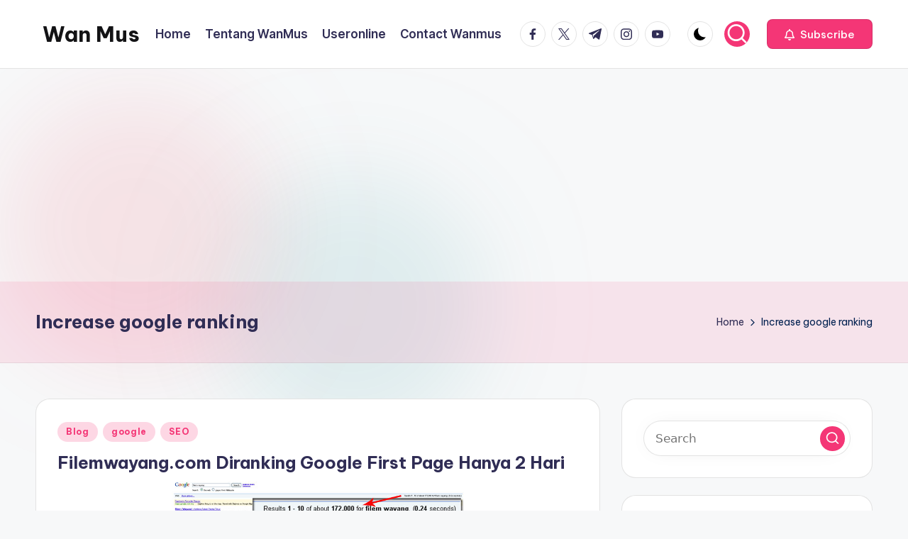

--- FILE ---
content_type: text/html; charset=utf-8
request_url: https://www.google.com/recaptcha/api2/aframe
body_size: 268
content:
<!DOCTYPE HTML><html><head><meta http-equiv="content-type" content="text/html; charset=UTF-8"></head><body><script nonce="lAqXTYaR4hfKZ3Brg8JFkg">/** Anti-fraud and anti-abuse applications only. See google.com/recaptcha */ try{var clients={'sodar':'https://pagead2.googlesyndication.com/pagead/sodar?'};window.addEventListener("message",function(a){try{if(a.source===window.parent){var b=JSON.parse(a.data);var c=clients[b['id']];if(c){var d=document.createElement('img');d.src=c+b['params']+'&rc='+(localStorage.getItem("rc::a")?sessionStorage.getItem("rc::b"):"");window.document.body.appendChild(d);sessionStorage.setItem("rc::e",parseInt(sessionStorage.getItem("rc::e")||0)+1);localStorage.setItem("rc::h",'1769021927082');}}}catch(b){}});window.parent.postMessage("_grecaptcha_ready", "*");}catch(b){}</script></body></html>